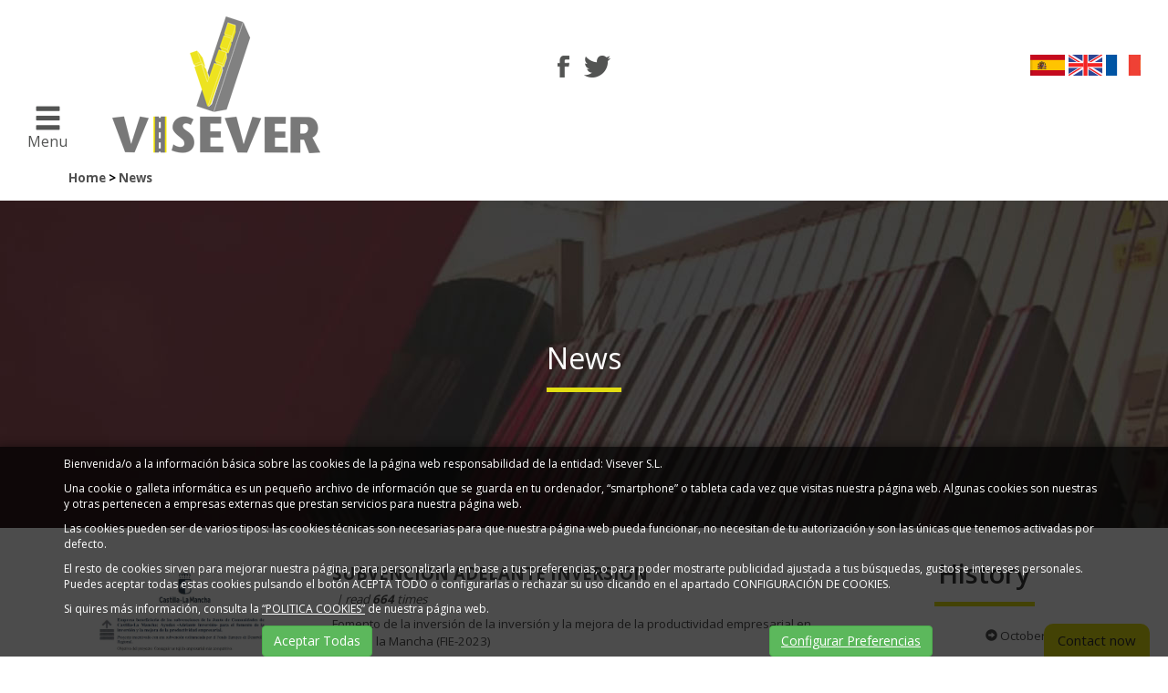

--- FILE ---
content_type: text/html; charset=UTF-8
request_url: https://www.visever.es/en/1/News.html
body_size: 6209
content:
<!DOCTYPE html PUBLIC "-//W3C//DTD XHTML 1.0 Transitional//EN" "http://www.w3.org/TR/xhtml1/DTD/xhtml1-transitional.dtd">
<html xmlns="http://www.w3.org/1999/xhtml" lang="es">
    <head>
        <title>News | visever.es</title>
        <meta name="keywords" content=""/>
        <meta name="description" content=""/>
        <meta http-equiv="Content-Type" content="text/html; charset=utf-8" /><!-- CSS Mínimo de Bootstrap -->
        <meta name="viewport" content="width=device-width, initial-scale=1, maximum-scale=1, user-scalable=no" />
        <meta property="og:url" content="https://www.visever.es" />
<meta property="og:type" content="article" />
<meta property="og:title" content="Visever" />
<meta property="og:description" content="" />
<meta property="og:image" content="https://www.visever.es/images_web/LogoIm3dia.png" />
        <link rel="stylesheet" href="/scripts/menu/css/jquery.mmenu.all.css"/>
        <link rel="stylesheet" href="https://cdnjs.cloudflare.com/ajax/libs/jQuery.mmenu/5.7.8/extensions/pagedim/jquery.mmenu.pagedim.css"/>
        <link href="https://fonts.googleapis.com/css?family=Open+Sans:400,600,700" rel="stylesheet" />
        <link rel="stylesheet" href="https://maxcdn.bootstrapcdn.com/bootstrap/3.3.7/css/bootstrap.min.css" integrity="sha384-BVYiiSIFeK1dGmJRAkycuHAHRg32OmUcww7on3RYdg4Va+PmSTsz/K68vbdEjh4u" crossorigin="anonymous"/>
        <link rel="stylesheet" href="/scripts/sslider/superslides.css"/>
        <link rel="stylesheet" href="/scripts/slider/css/jquery.bxslider.css"/>
        <link href="/css/web.css" rel="stylesheet" type="text/css" />
        <link href="/css/wordcloud.css" rel="stylesheet" type="text/css" />
        <!--[if lte IE 6]>
        <script src="/scripts/ie6/warning.js"></script><script>window.onload=function(){e("scripts/ie6/")}</script>
        <![endif]-->
        <script type="text/javascript" src="/scripts/funciones.js"></script>
        <link href="/scripts/jquery-ui/css/south-street/jquery-ui-1.10.2.custom.min.css" rel="stylesheet" type="text/css" />
        <script src="https://code.jquery.com/jquery-3.1.1.min.js" integrity="sha256-hVVnYaiADRTO2PzUGmuLJr8BLUSjGIZsDYGmIJLv2b8=" crossorigin="anonymous"></script>
        <script src="https://cdnjs.cloudflare.com/ajax/libs/is-in-viewport/2.4.2/isInViewport.js"></script>
        <script src="https://maxcdn.bootstrapcdn.com/bootstrap/3.3.7/js/bootstrap.min.js" integrity="sha384-Tc5IQib027qvyjSMfHjOMaLkfuWVxZxUPnCJA7l2mCWNIpG9mGCD8wGNIcPD7Txa" crossorigin="anonymous"></script>
        <script type="text/javascript" src="/scripts/sslider/jquery.superslides.min.js"></script>
        <script type="text/javascript" src="/scripts/menu/js/jquery.mmenu.min.all.js"></script>
        <script type="text/javascript" src="/scripts/jquery-ui/js/jquery-ui-1.10.2.custom.min.js"></script>
        <link type="text/css" rel="stylesheet" href="/scripts/lightbox/ekko-lightbox.min.css" />
        <script type="text/javascript" src="/scripts/lightbox/ekko-lightbox.min.js" ></script>
        <script type="text/javascript" src="/scripts/ajax.js"></script>
        <script type="text/javascript" src="/scripts/slider/js/jquery.bxslider.js"></script>
        <script type="text/javascript" src="/scripts/funciones.jquery.js"></script>
        <link rel='canonical' href='https://www.visever.es/es/1/News.html' />
        
    </head>
    <body>
        <div>
            <div id="main-header headercentro">
    <div class="fondo-cabecera">
        <div class="row nopadding">
            <div class="col-md-4">
                <a href="#menu" class="botmenu" style="color:#535453">
                    <span class="glyphicon glyphicon-menu-hamburger"></span><br/>Menu
                </a>
                <a href="https://www.visever.es/index.php?idioma=en" title="Visever S.L.">
                    <img class="logo" src="/images_web/logo.png" alt="News | visever.es" border="0" />
                </a>
            </div>
            <div class="col-md-4 text-center hidden-xs hidden-sm" style="margin-top:60px;">
                <a href="https://www.facebook.com/viseverspain/?fref=ts" target="_blank"> <img src="/images_web/facebook2.png" alt="Facebook" /></a>&nbsp;&nbsp;&nbsp;
                <a href="https://twitter.com/Visever" target="_blank"> <img src="/images_web/twitter2.png" alt="Twitter" /></a>
            </div>
            <div class="col-md-4 text-right" style="margin-top:60px;">
                <div style="margin-right: 30px;">

            <script language="javascript">
            <!--
            function cambiaIdioma(idioma){
                document.idiomas.idioma.value = idioma;
                document.idiomas.submit();
            }
            -->
        </script>
        <form name="idiomas" method="get" action="/index.php" target="_self">
            <input type="hidden" name="menu" value="1" >
            <input type="hidden" name="id" value="0" >
                                <input type="hidden" name="en/1/News" value="" />
                                <input type="hidden" name="idioma" value="">
        </form>
        <input type="image" src="https://www.visever.es/files/idiomas/espanol/images/web_icon.png" alt="Espa&ntilde;ol" onClick="cambiaIdioma('es');">
            <input type="image" src="https://www.visever.es/files/idiomas/ingles/images/web_icon.png" alt="Ingl&eacute;s" onClick="cambiaIdioma('en');">
            <input type="image" src="https://www.visever.es/files/idiomas/frances/images/web_icon.png" alt="Franc&eacute;s" onClick="cambiaIdioma('fr');">
                
</div>


            </div>
        </div>
    </div>
</div>

<div class="container">
    <div class="celdasituacion"><a href="https://www.visever.es/index.php?idioma=en&" class="imple-enlasituacion" title="Home">Home</a> &gt; <a href="https://www.visever.es/en/1/News.html" class="imple-enlasituacion" title="News">News</a>
</div>
    
</div>

<form name="listadonoticias" method="get" action="https://www.visever.es/index.php" target="_self">
    <input type="hidden" name="idioma" value="en" />
    <input type="hidden" name="menu" value="1" />
    <input type="hidden" name="id" value="0" />
    <input type="hidden" name="pagina" value="1" />
    <input type="hidden" name="opcion" value="0" />
    <input type="hidden" name="ordentipo" value="" />
    <input type="hidden" name="ordencampo" value="" />
    
    <input type="hidden" name="opinionesopcion" value=""/>
    <input type="hidden" name="extendidoopcion" value=""/>
    <input type="hidden" name="opinionespagina" value=""/>

</form>
<script type="text/javascript">
function noticiasCambiaPagina(pagina){
    document.listadobusqueda.action="index.php";
    document.listadobusqueda.pagina.value = pagina;
    document.listadobusqueda.submit();
}
function noticiasAbrirNoticia(id){
    document.listadobusqueda.action="index.php";
    document.listadobusqueda.id.value = id;
    document.listadobusqueda.submit();
}

function irOpcion(op){
	document.listadonoticias.opcion.value = op;
	document.listadonoticias.submit();
}

</script>
<div class="htmlTitular"><span>News</span></div>
<div class="container">

    <div class="row">
        <div class="col-md-9 col-xs-12">

            <div class="row">
                <div class="col-xs-12">
    <div class="cuadrodestacado" style="height:auto;border-bottom: 1px dotted #CCCCCC;padding-bottom:20px;">
        <div class="row">
            <div class="col-xs-4">        <a href="https://www.visever.es/en/1/16/SUBVENCION-ADELANTE-INVERSION.html" title="">
            <img src="/files/noticias/16/imagenes/subvencion.JPG" title="" alt="" border="0" style="max-height: 250px; max-width: 100%;" />
        </a></div>
            <div class="col-xs-8">
                        <h2 style="overflow:hidden;margin-top:5px;">
            <a href="https://www.visever.es/en/1/16/SUBVENCION-ADELANTE-INVERSION.html" class="enlacetitular" title="SUBVENCION ADELANTE INVERSION">SUBVENCION ADELANTE INVERSION</a>
        </h2>
        <h3 class="htmlFuente"> |  read  <b>664</b>  times</h3>
        <div></div>
                Fomento de la inversión de la inversión y la mejora de la productividad empresarial en Castilla la Mancha (FIE-2023)<br />
</div>
        </div>
    
    </div>
</div>

<div class="col-xs-12">
    <div class="cuadrodestacado" style="height:auto;border-bottom: 1px dotted #CCCCCC;padding-bottom:20px;">
        <div class="row">
            <div class="col-xs-4">        <a href="https://www.visever.es/en/1/15/SUBVENCION-BALIZA-DE-FAUNA.html" title="">
            <img src="/files/noticias/15/imagenes/cartel-publicidad-feder_innova-adelante_nuevo_page-0001.jpg" title="" alt="" border="0" style="max-height: 250px; max-width: 100%;" />
        </a></div>
            <div class="col-xs-8">
                        <h2 style="overflow:hidden;margin-top:5px;">
            <a href="https://www.visever.es/en/1/15/SUBVENCION-BALIZA-DE-FAUNA.html" class="enlacetitular" title="SUBVENCION BALIZA DE FAUNA">SUBVENCION BALIZA DE FAUNA</a>
        </h2>
        <h3 class="htmlFuente"> |  read  <b>7896</b>  times</h3>
        <div></div>
                Sistema de balizas para disuadir del cruce por la carretera de la fauna local, mediante ultrasonidos y destellos flash, rojo y blancos, durante el tránsito de vehículos evitando accidentes.<br />
<br />
 <br />
</div>
        </div>
    
    </div>
</div>

<div class="col-xs-12">
    <div class="cuadrodestacado" style="height:auto;border-bottom: 1px dotted #CCCCCC;padding-bottom:20px;">
        <div class="row">
            <div class="col-xs-4">        <a href="https://www.visever.es/en/1/11/Implantacion-de-herramienta-informatica-EKON-en-VISEVER.html" title="">
            <img src="/files/noticias/11/imagenes/CARTEL-INNOVA.jpg" title="" alt="" border="0" style="max-height: 250px; max-width: 100%;" />
        </a></div>
            <div class="col-xs-8">
                        <h2 style="overflow:hidden;margin-top:5px;">
            <a href="https://www.visever.es/en/1/11/Implantacion-de-herramienta-informatica-EKON-en-VISEVER.html" class="enlacetitular" title="Implantaci&oacute;n de herramienta inform&aacute;tica EKON en VISEVER">Implantaci&oacute;n de herramienta inform&aacute;tica EKON en VISEVER</a>
        </h2>
        <h3 class="htmlFuente"> |  read  <b>12190</b>  times</h3>
        <div></div>
                Visever Fabricación SL, con el ánimo de seguir creciendo y mejorando, ha implantado una nueva herramienta informática, EKON, para mejorar sus procesos internos.<br />
<br />
Dicha herramienta ha sido adquirida gracias a la cofinanciación tanto de la Junta de Comunidades de Castilla-La Mancha, como de la Unión Europea a través del Feder.<br />
</div>
        </div>
    
    </div>
</div>


            </div>
        </div>
        <div class="col-md-3 col-xs-12 text-right barraderecha">
            <div class="tituloportada">History</div>
            <div style="padding-bottom:10px;margin-top:5px;">
    <a href="/index.php?idioma=en&menu=1&id=0&opcion=2&buscartexto=&buscarfecha1=01-10-2025&buscarfecha2=31-10-2025&buscaridseccion=&buscaridsubseccion=" class="htmlEnlace" style="font-size: 10pt;" title="October"><span class="glyphicon glyphicon-circle-arrow-right"></span> October 2025</a>&nbsp;&nbsp;<strong>(1)</strong>
</div><div style="padding-bottom:10px;margin-top:5px;">
    <a href="/index.php?idioma=en&menu=1&id=0&opcion=2&buscartexto=&buscarfecha1=01-12-2021&buscarfecha2=31-12-2021&buscaridseccion=&buscaridsubseccion=" class="htmlEnlace" style="font-size: 10pt;" title="December"><span class="glyphicon glyphicon-circle-arrow-right"></span> December 2021</a>&nbsp;&nbsp;<strong>(1)</strong>
</div><div style="padding-bottom:10px;margin-top:5px;">
    <a href="/index.php?idioma=en&menu=1&id=0&opcion=2&buscartexto=&buscarfecha1=01-01-2019&buscarfecha2=31-01-2019&buscaridseccion=&buscaridsubseccion=" class="htmlEnlace" style="font-size: 10pt;" title="January"><span class="glyphicon glyphicon-circle-arrow-right"></span> January 2019</a>&nbsp;&nbsp;<strong>(1)</strong>
</div>
            
            <script>
window.onload = function()
{
  // WRITTEN BY DEL
  // lotsofcode.com

  // Get the elements of the main "cloud" form
  e = document.forms['cloud'].elements;
  // Get the length of all the elements
  l = e.length;
  for (var i = 0; i < l; i++) {
	// If the element is a textarea
	if (e[i].type == 'textarea') {
	  // select the element as we click on it
	  e[i].onclick = e[i].select;
	}
  }
}
</script>
<div id="example">
<form name="cloud">		
<div class="tituloportada">Etiquetas</div>
		</form>
</div>

        </div>
    </div>
    <div>
        
    </div>


</div>



<script type="text/javascript">
    $(function(){
       var imagen = "";

       if(imagen != ""){
            $(".htmlTitular").css("background-image","url('"+imagen+"')");
       }
       else{
           $(".htmlTitular").css("background-image","url('/images_web/bg_cabecera.jpg')");
       }
    });
</script>

            <div class="marcomapa">
    <div class="info">
        <strong>Visever S.L.</strong>
        <p>Headquarters, Administration and Factories</p>
        <div style="margin-top: 15px;">
            <div class="row nopadding">
                <div class="col-xs-1" style="padding:0px;">
                    <span><img src="/images_web/ico_marker.png" /></span>
                </div>
                <div class="col-xs-11" style="padding:0px;">
                    C/ Arquímedes 2, Polígono Industrial<br/> 02600 - Villarrobledo (Albacete) - España
                </div>
            </div>
        </div>
        <div style="margin-top: 15px;">
            <div class="row nopadding">
                <div class="col-xs-1" style="padding:0px;">
                    <span><img src="/images_web/ico_phone.png" /></span>
                </div>
                <div class="col-xs-11" style="padding:0px;">
                    +34 967 14 51 62
                </div>
            </div>
        </div>
        <div style="margin-top: 15px;">
            <div class="row nopadding">
                <div class="col-xs-1" style="padding:0px;">
                    <span><img src="/images_web/ico_fax.png" /></span>
                </div>
                <div class="col-xs-11" style="padding:0px;">
                    
                </div>
            </div>
        </div>
        <div style="margin-top: 15px;">
            <div class="row nopadding">
                <div class="col-xs-1" style="padding:0px;">
                    <span><img src="/images_web/ico_mail.png" /></span>
                </div>
                <div class="col-xs-11" style="padding:0px;">
                    visever@visever.com
                </div>
            </div>
        </div>
    </div>
    <div class="mapa">
        <iframe src="https://www.google.com/maps/embed?pb=!1m18!1m12!1m3!1d3088.387602881937!2d-2.589286384251698!3d39.27945947951354!2m3!1f0!2f0!3f0!3m2!1i1024!2i768!4f13.1!3m3!1m2!1s0xd68879b5491acd9%3A0x1215890782349c73!2sVisever!5e0!3m2!1ses!2ses!4v1486030087532" width="100%" height="100%" frameborder="0" style="pointer-events: none;border:0" allowfullscreen></iframe>
    </div>
</div>
<div class="fondopie">
    <div class="row nopadding">
        <div class="col-md-4">
            <div style="padding-left:15px;">
                Visever is part of: <img src="/images_web/acex.jpg" alt="ACEX"/> &nbsp;&nbsp; <img src="/images_web/afasemestra.jpg" alt="AFASEMETRA" />
            </div>
        </div>
        <div class="col-md-4 text-center">
            <img src="/images_web/certificados.jpg" alt="Certified" />
        </div>
        <div class="col-md-4 text-center" style="line-height: 15px;">
            <img src="/images_web/jccm.png" align="Fondo Europeo de Desarrollo regional" style="max-width: 100%" />
            <div style=" text-align: justify;font-size: 8pt;margin:5px 0;"><img src="/images_web/icono_fondos.jpg" width="20px;" style=" float: left;" />Empresa beneficiaria de las subvenciones de la Junta de Comunidades de Castilla-La Mancha: Ayudas -Adelante Inversión- para el fomento de la inversión y la mejora de la productividad empresarial.<br/>
Proyecto incentivado con una subvención cofinanciada en un 80% por el Fondo Europeo de Desarrollo Regional.<br/>
Objetivo del proyecto: Conseguir un tejido empresarial más competitivo.</div>
            <img src="/images_web/fondos_pie.png" align="Fondo Europeo de Desarrollo regional" style="max-width: 100%" />
        </div>
    </div>

    <div style="padding:15px;font-weight: bold;">
        &copy; Visever S.L. 2026.
    </div>

    <div class="text-center">
        <a href="http://www.imediacomunicacion.com/" target="_blank" class="imple-enlace-pie" >Design and Development web Im3diA comunicación</a>
    </div>
</div>

            <div class="cookies">
    <div class="container">
        <p>Bienvenida/o a la información básica sobre las cookies de la página web responsabilidad de la entidad: Visever S.L.</p>

<p>Una cookie o galleta informática es un pequeño archivo de información que se guarda en tu ordenador, “smartphone” o tableta cada vez que visitas nuestra página web. Algunas cookies son nuestras y otras pertenecen a empresas externas que prestan servicios para nuestra página web.</p>

<p>Las cookies pueden ser de varios tipos: las cookies técnicas son necesarias para que nuestra página web pueda funcionar, no necesitan de tu autorización y son las únicas que tenemos activadas por defecto.</p>

<p>El resto de cookies sirven para mejorar nuestra página, para personalizarla en base a tus preferencias, o para poder mostrarte publicidad ajustada a tus búsquedas, gustos e intereses personales. Puedes aceptar todas estas cookies pulsando el botón ACEPTA TODO o configurarlas o rechazar su uso clicando en el apartado CONFIGURACIÓN DE COOKIES.</p>

<p>Si quires más información, consulta la <a href="/es/18/Politica-Cookies.html">“POLITICA COOKIES”</a> de nuestra página web.</p>

        <div class="row">
            <div class="col-xs-6 text-center">
                <button onclick="okCookies(1)" class="btn btn-success">Aceptar Todas</button>
            </div>
            <div class="col-xs-6 text-center">
                <a href="https://www.visever.es/en/-20/Configurar-Preferencias.html" class="btn btn-success">Configurar Preferencias</a>
            </div>
        </div>
    </div>
    <script>
        function okCookies(value){

            $.post('/setcookies.php',{
                'cookie':value,
                'idioma': 'en',
                'cookie_analiticas': 1,
                'cookie_personalizacion': 1,
                'cookie_publicidad': 1,
                'cookie_valoracion': 1,
            }).done(function(){
                $(".cookies").fadeOut();
            });
        }
    </script>
</div>

            
<a href="#!" data-toggle="modal" data-target="#tallasModal" class="botpregunta"><i class="fas fa-question-circle"></i> Contact now</a>
<div id="tallasModal" class="modal fade" role="dialog">
    <div class="modal-dialog">

        <!-- Modal content-->
        <div class="modal-content">
            <div class="modal-header">
                <button type="button" class="close" data-dismiss="modal">&times;</button>
            </div>
            <div class="modal-body">
                <div class="text-center" style="font-size: 18px;">
                    <img src="/images_web/logo.png" alt="Visever" style="max-width: 200px;" />
                <div style="margin-top:30px;">
                    <i style="font-size: 25px; color: #e2de12;" class="glyphicon glyphicon-earphone"></i> <a href="tel:+34 967 14 51 62">+34 967 14 51 62</a>          
                </div>
                <div>
                    <i style="font-size: 25px; color: #e2de12;" class="glyphicon glyphicon-envelope"></i> <a href="mailto:visever@visever.com">visever@visever.com</a>
                </div>
                </div>
                
            </div>
        </div>

    </div>
</div>

        </div>
        <nav id="menu">
    <ul>
        <li><a href="/">Home</a></li>
        <li><a href="https://www.visever.es/en/13/Corporate-Information.html" title="Corporate Information">Corporate Information</a>
    <ul><li><a href="https://www.visever.es/en/13/0/0/28/Departments.html" title="Departments">Departments</a>
    
</li><li><a href="https://www.visever.es/en/13/0/0/29/Organization-chart.html" title="Organization chart">Organization chart</a>
    
</li><li><a href="https://www.visever.es/en/13/0/0/34/Fairs-and-Conventions.html" title="Fairs and Conventions">Fairs and Conventions</a>
    
</li><li><a href="https://www.visever.es/en/13/0/0/37/Politica-de-Empresa.html" title="Política de Empresa">Política de Empresa</a>
    
</li><li><a href="http://www.visever.es/en/14/Contact.html" title="Contact us">Contact us</a>
    
</li></ul>
</li><li><a href="https://www.visever.es/en/25/Range-of-Road-Marking-Paints.html" title="Range of Road Marking Paints">Range of Road Marking Paints</a>
    
</li><li><a href="https://www.visever.es/en/24/Traffic-Signs-Factory.html" title="Traffic Signs Factory">Traffic Signs Factory</a>
    
</li><li><a href="https://www.visever.es/en/26/Road-Works-Conservation-and-Maintenance.html" title="Road Works, Conservation and Maintenance">Road Works, Conservation and Maintenance</a>
    
</li><li><a href="https://www.visever.es/en/39/Fauna-deterrent-beacon.html" title="Fauna deterrent beacon">Fauna deterrent beacon</a>
    
</li><li><a href="https://www.visever.es/en/36/Main-Contracts.html" title="Main Contracts">Main Contracts</a>
    
</li><li><a href="https://www.visever.es/en/33/Quality.html" title="Quality">Quality</a>
    
</li><li><a href="https://www.visever.es/en/23/Work-with-us.html" title="Work with us">Work with us</a>
    
</li><li><a href="https://www.visever.es/en/1/News.html" title="News">News</a>
    
</li><li><a href="https://www.visever.es/en/14/Contact.html" title="Contact">Contact</a>
    
</li><li><a href="https://www.visever.es/en/16/Aviso-Legal.html" title="Aviso Legal">Aviso Legal</a>
    
</li><li><a href="https://www.visever.es/en/17/Politica-Privacidad.html" title="Política Privacidad">Política Privacidad</a>
    
</li><li><a href="https://www.visever.es/en/18/Politica-Cookies.html" title="Política Cookies">Política Cookies</a>
    
</li><li><a href="https://www.visever.es/en/38/Catalogo-2020.html" title="Catálogo 2020">Catálogo 2020</a>
    
</li>
        
    </ul>
</nav>
    </body>

</html>




--- FILE ---
content_type: text/css
request_url: https://www.visever.es/css/web.css
body_size: 4662
content:
html{
    height:100%;
}

a{
    color:#505050;
}

a:hover{
    color:#505050;
    text-decoration:underline;
}

h1, h2, h3, h4{
    color: #505050}

body {
    font-family: 'Open Sans', sans-serif;
    color: #505050;
    background-color: #FFFFFF;
    margin: 0px;
    padding: 0px;
    font-size: 16px;
}

#main-header {
    top: 0;
    width: 100%;
    background-color: transparent;
    z-index:98;
    background-image: url(/images_web/bg_cabecera.png);
    background-repeat: repeat-x;
    background-position: top;
    height: 264px;
    padding-top:15px;
    position: absolute;
}


.logo {
    margin-top: 10px;
    margin-left:20px;
    vertical-align: -10px;
}

.fondomenu {
    background-image: none;
    background-repeat:repeat-x;
    background-color:transparent;
}

#main-menu {
    font-family:  'Open Sans', sans-serif;
    font-size: 16pt;
    font-weight: bold;
    margin: 0px;
    padding: 0px;
}
#main-menu a {
    color:#FFFFFF;
    background-image: none;
    background-repeat: no-repeat;
    background-position:left center;
}
#main-menu a:hover {
    color:#ff9900;
    background-image: none;
    background-repeat: no-repeat;
    background-position:left center;
}
#main-menu.nav-pills>li.active>a,
#main-menu.nav-pills>li.active>a:hover,
#main-menu.nav-pills>li.active>a:focus,
#main-menu.nav-pills>li>a:hover {
    background-color:transparent;
    background-image: none;
    background-repeat: no-repeat;
    background-position:left center;
}
#main-menu.nav-pills>li.active>a,
#main-menu.nav-pills>li.active>a:hover,
#main-menu.nav-pills>li.active>a:focus {
    color:#ff9900;
}

.nav>li>a{
    padding-top:3px;
    padding-bottom:3px;
}

.desplegable {
    background-color: transparent;
    border: 1px solid #999;
}
.desplegable li {
    background-color: transparent;

}
.desplegable li:hover {
    background-color: transparent;
}

#main-menu.nav .open>a,
#main-menu.nav .open>a:hover,
#main-menu.nav .open>a:focus {
    background-color:transparent;
}

#main-menu li ul.dropdown-menu li a{
    background-color:transparent;
    background-image:none;
    color: #000000;
}

#main-menu li ul.dropdown-menu li a:hover{
    color: #000000;
    text-decoration:underline;
}

.dropdown:hover .dropdown-menu {
    display:block;
}
.dropdown-menu {
    margin-top:0px;
    background-color:transparent;
}
.dropdown-menu:hover {
    display:block;
}

.titularhome {
    font-family: 'Open Sans', sans-serif;
    font-size: 32px;
    font-weight: bold;
    margin-bottom: 5pt;
    color:#505050;

}

.cuadrodestacado{
    border: 0px solid #666600;
    background-color: transparent;
    font-size: 10pt;
    font-weight:normal;
    padding: 5px;
    margin-bottom:10px;
}

.enlacetitular{
    font-family: 'Open Sans', sans-serif;
    color:#505050;
    font-size: 14pt;
    text-decoration:none;
    font-weight:bold;
}

.enlacetitular:hover{
    text-decoration:underline;
    color:#505050;
}

.enlacetitular-pequeÃ±o{
    font-family: 'Open Sans', sans-serif;
    color:#505050;
    font-size: 12pt;
    text-decoration:none;
    font-weight:bold;
}

.enlacetitular-pequeÃ±o:hover{
    text-decoration:underline;
    color:#505050;
}

.fondopie{
    background-color: #f7f9f9;
    width:100%;
    padding-top:15px;
    padding-bottom: 15px;
    font-size:10pt;
    color:#000000;
    clear: both;
    line-height: 91px;
}

.enlace-pie{
    font-family: 'Open Sans', sans-serif;
    font-size: 10pt;
    color: #808080;
    text-decoration: none;
}

.enlace-pie:hover{
    color: #808080;
    text-decoration: uncerline;
}

.celdasituacion{
    font-family: 'Open Sans', sans-serif;
    font-size: 10pt;
    font-weight: bold;
    color: #000000;
    padding: 5px;
    background-color: transparent;
    margin: 10px 0px;
}

.htmlFuente,.htmlfuente {
    font-family: 'Open Sans', sans-serif;
    font-size: 10pt;
    font-weight: normal;
    padding-top: 1px;
    padding-right: 3px;
    padding-bottom: 1px;
    padding-left: 4px;
    font-style:italic;
    margin-top: 5px;
    background-color: transparent;

}

.titulo-seccion{
    font-family: 'Open Sans', sans-serif;
    background-color: transparent;
    font-size: 10pt;
    font-weight: bold;
    color: #808080;
    text-decoration: none;
    padding: 4pt;
}

.htmlCabecera,.htmlcabecera {
    font-family: 'Open Sans', sans-serif;
    font-size: 10pt;
    font-weight: bold;
    color: #808080;
    background-color: transparent;
}

.celdagaleria{
    height: 175px;
    overflow:hidden;
    margin-bottom:30px;
}

.zoom{
    width:100%;
    height:100%;
    position:absolute;
    cursor:pointer;
}

.cuadrofamilia{
    padding: 15px;
    border: 1px solid #CACACA;
    text-align:center;
    margin-bottom:10px;
}

.altominimo{
    min-height: 250px;
}

.imple-enlace-pie2 {
    text-align: center;
    vertical-align: top;
    padding: 2pt;
    font-family: 'Open Sans', sans-serif;
    font-size: 10pt;
    font-weight: normal;
    color: #808080;
    text-decoration: none;
    margin-left: 5pt;
}
.imple-enlace-pie2:hover {
    color: #808080;
    text-decoration: underline;
}

.htmlTitular {
    font-family: 'Open Sans', sans-serif;
    font-size: 32px;
    color: #FFFFFF;
    height: 359px;
    text-align: center;
    padding-top: 150px;
    background-position: center top;
    background-size: cover;
    margin-bottom:30px;
    margin-top:0px;

}

.htmlTitular span{
    background: url(/images_web/bg_titulo.png) bottom center no-repeat;
    display: inline-block;
    padding-bottom: 15px;
}

#divBuscador{
    position:absolute;
    left:0px;
    z-index:1000;
    height: 300px;
    overflow: auto;
    margin-top:30px;
    background-color:#FFFFFF;
    border:1px solid #CCCCCC;
    padding:10px;
}

.divbuscar{
    list-style:none;
    margin:0px;
    padding:0px
}

.divbuscar li{
    display:block;
    clear:both;
}

#mobile-main-menu{
    background-color:#000000;
    width:100%;
    padding:5px;
    color:#FFFFFF;
    font-family: 'Open Sans', sans-serif;
    font-size: 16pt;
    background-color:transparent;
    cursor:pointer;
}

.rating {
    float:left;
    border:none;
}

/* :not(:checked) is a filter, so that browsers that donÃ¢t support :checked donÃ¢t
   follow these rules. Every browser that supports :checked also supports :not(), so
   it doesnÃ¢t make the test unnecessarily selective */
.rating:not(:checked) > input {
    position:absolute;
    top:-9999px;
    clip:rect(0,0,0,0);
}

.rating:not(:checked) > label {
    float:right;
    width:1em;
    padding:0 .1em;
    overflow:hidden;
    white-space:nowrap;
    cursor:pointer;
    font-size:200%;
    line-height:1.2;
    color:#ddd;
    text-shadow:1px 1px #bbb, 2px 2px #666, .1em .1em .2em rgba(0,0,0,.5);
}

.rating:not(:checked) > label:before {
    content: 'Ã¢ ';
}

.rating > input:checked ~ label {
    color: #f70;
    text-shadow:1px 1px #c60, 2px 2px #940, .1em .1em .2em rgba(0,0,0,.5);
}

.rating:not(:checked) > label:hover,
.rating:not(:checked) > label:hover ~ label {
    color: gold;
    text-shadow:1px 1px goldenrod, 2px 2px #B57340, .1em .1em .2em rgba(0,0,0,.5);
}

.rating > input:checked + label:hover,
.rating > input:checked + label:hover ~ label,
.rating > input:checked ~ label:hover,
.rating > input:checked ~ label:hover ~ label,
.rating > label:hover ~ input:checked ~ label {
    color: #ea0;
    text-shadow:1px 1px goldenrod, 2px 2px #B57340, .1em .1em .2em rgba(0,0,0,.5);
}

.rating > label:active {
    position:relative;
    top:2px;
    left:2px;
}

.rating2 {
    float:left;
    border:none;
}

/* :not(:checked) is a filter, so that browsers that donÃ¢t support :checked donÃ¢t
   follow these rules. Every browser that supports :checked also supports :not(), so
   it doesnÃ¢t make the test unnecessarily selective */
.rating2:not(:checked) > input {
    position:absolute;
    top:-9999px;
    clip:rect(0,0,0,0);
}

.rating2:not(:checked) > label {
    float:right;
    width:1em;
    padding:0 .1em;
    overflow:hidden;
    white-space:nowrap;
    cursor:pointer;
    font-size:200%;
    line-height:1.2;
    color:#ddd;
    text-shadow:1px 1px #bbb, 2px 2px #666, .1em .1em .2em rgba(0,0,0,.5);
}

.rating2:not(:checked) > label:before {
    content: 'Ã¢ ';
}

.rating2 > input:checked ~ label {
    color: #f70;
    text-shadow:1px 1px #c60, 2px 2px #940, .1em .1em .2em rgba(0,0,0,.5);
}


.rating2 > label:active {
    position:relative;
    top:2px;
    left:2px;
}

.registrolanding{
    width:20%;float:right;
    padding:2.5%;
    background-color:transparent;
}

.registrolanding label{
    font-size:12pt;
    font-weight:bold;
    display:block;
    padding: 10px 0px 0px 0px;
}


.talla{
    padding:10px;
    text-align:center;
    color:#FFFFFF;
    background-color:
    font-family: 'Open Sans', sans-serif;
    background-color: transparent;
    font-size: 10pt;
    float:left;
    font-weight: normal;
    padding-top:5px;
    margin-right:10px;
    margin-bottom: 10px;
    cursor:pointer;
    border: 0px solid #666600;
}

.boton{
    background-color: #e2de12;
    color:#303030;
    padding: 10px 20px;
    border:none;
    display: inline-block;
}

.boton:hover{
    color: #e2de12;
    background-color: #303030;
    text-decoration: none;
}

.switch {
    position: relative;
    display: inline-block;
    width: 52px;
    height: 26px;
}

.switch input {
    opacity: 0;
    width: 0;
    height: 0;
}

.slidertoggle {
    position: absolute;
    cursor: pointer;
    top: 0;
    left: 0;
    right: 0;
    bottom: 0;
    background-color: #ccc;
    -webkit-transition: .4s;
    transition: .4s;
}

.slidertoggle:before {
    position: absolute;
    content: "";
    height: 18px;
    width: 18px;
    left: 4px;
    bottom: 4px;
    background-color: white;
    -webkit-transition: .4s;
    transition: .4s;
}

input:checked + .slidertoggle {
    background-color: #e2de12 ;
}

input:focus + .slidertoggle {
    box-shadow: 0 0 1px #e2de12 ;
}

input:checked + .slidertoggle:before {
    -webkit-transform: translateX(26px);
    -ms-transform: translateX(26px);
    transform: translateX(26px);
}

/* Rounded sliders */

.slidertoggle.round {
    border-radius: 34px;
}

.slidertoggle.round:before {
    border-radius: 50%;
}



.elegida{
    border: 3px solid #000000;
}

.numero-encuesta{
    padding:5px;
    color:#FFFFFF;
    border: 1px solid #000000;
    border-radius: 2px;
    -moz-border-radius: 2px;
    -webkit-border-radius: 2px;
    background-color:#a2a2a2;
    margin:5px;
    margin-top:10px;
    text-align: center;
    display:inline-block;
}


.botmenu{
    display:inline-block;
    margin-top:30px;
    margin-left:30px;
    color:#fff;
    text-align: center;
    text-decoration: none !important;
}

.botmenu span{
    vertical-align: -8px;
    font-size: 23pt;
}

.botmenu:hover,.botmenu:focus{
    color:#fff;
}

.botmenu:hover,.botmenu:focus{
    color:#fff;
}

#menu:not(.mm-menu) {
    display: none;
}

.cookies{
    background-color: rgba(0,0,0,0.7);
    padding-top:10px;
    color:#FFFFFF;
    -webkit-box-shadow: 0 2px 10px 2px rgba(0,0,0,0.4);
    box-shadow: 0 2px 10px 2px rgba(0,0,0,0.4);
    position: fixed;
    width: 100%;
    z-index: 10000;
    bottom:0px;
    font-size: 12px;
}

.cookies a{
    color:#FFFFFF;
    text-decoration: underline;
}

.mapaweb{
    list-style: none;
    margin:0px;
    padding:0px;
}


.mapaweb li{
    border-bottom: 1px dotted #CCCCCC;
    padding:3px;
}

.mapaweb ul{
    margin:0px;
    padding:0px;
    padding-left:10px;
    list-style: none;
}

.mapaweb ul li{
    border-bottom: none;
}

.mapaweb ul li:before{
    content: '-';
}

.nopadding{
    margin-left: 0px;
    margin-right: 0px;
}

.nopadding div[class^="col-md"]{
    padding-left:0px;
    padding-right: 0px;
}


.slide-texto{
    position: relative;
    left: -50%;
    text-align: center;
    padding: 30px 100px;
    margin:auto;
    background-color: rgba(255,255,255,0.7);
    color: #393939;
    text-transform: uppercase;
}


.slide-texto h2{
    font-weight: 600;
    font-size: 20pt;
    margin-top:0px;

}

.slides-pagination a{
    border-radius: 0px;
    width: 22px;
    height: 8px;
    border:none;
    background-image: none;
    background-color: #606262;
}

.slides-pagination a.current{
    background: #e2de12;
}

.slides-pagination{
    bottom: 10px;
}

.empresa{
    padding: 30px 10px;
    text-align: center;
    font-size: 14pt;
}

.empresa h1, .tituloportada{
    font-weight: 600;
    font-size: 22pt;
    color: #393939;
    margin-bottom: 20px;
    text-align: center;
    padding-bottom: 15px;
    background: url(/images_web/bg_titulo.png) bottom center no-repeat;
}

.empresa a{
    display: inline-block;
    margin-top:15px;
    border: 2px solid #d1d1d1;
    padding: 15px 30px;
    position: relative;
    color: #393939;
    width: 187px;
}

.empresa a span{
    position: absolute;
    background: url(/images_web/bg_boton.png) no-repeat center top;
    display: inline-block;
    top:-2px;
    margin:auto;
    margin-left: 10px;
    height: 2px;
    width: 60px;
    box-sizing: border-box;
}

.menusportada{
    background-color: #f6f6f6;
    padding-top: 30px;
    padding-bottom: 30px;
    text-align: center;
    height: 30%;
    float:left;
}

.menusportada h2{
    font-weight: 600;
    font-size: 22pt;
    margin-top: 0px;
}

.menusportada div.nopadding div[class^="col-md"]{
    padding-left:15px;
    padding-right: 15px;
}

.menusportada div.nopadding{
    display: flex;
    align-items: stretch;
    max-height: 35%;
    float:left;
}

.cuadroportada{
    display: list-item;
    overflow: hidden;
    width: 33%;
    text-align: center;
    padding:2%;
    max-height: 35%;
}


.imagenmenu{
    padding:15px;
    background: url(/images_web/img_tl.png) no-repeat top left,
    url(/images_web/img_tr.png) no-repeat top right,
    url(/images_web/img_br.png) no-repeat bottom right,
    url(/images_web/img_bl.png) no-repeat bottom left;
    height: 57%;
    overflow: hidden;
}

.imagenmenu img,.imagenmenu video{
    max-height: 100%;
}

.cuadroportada h3{
    font-weight: 600;
    text-transform: uppercase;
    font-size: 14pt;
    height: 11%;
    overflow: hidden;
}

.altotexto{
    height: 35%;
    overflow: hidden;
    margin-bottom:10px;
}

.contenidoportada{
    clear: both;
    background-size: cover;
    background-position: center;
    background-attachment: fixed;
    margin-bottom:30px;
    text-align: center;
    color:#FFF;
    padding: 100px;
    font-size: 18pt;
    background-repeat: no-repeat;
}

.marcomapa{
    display: flex;
    align-items: stretch;
    max-height: 55%;
    float:left;
    width: 100%;
    margin-top:30px;
}

.info{
    display: list-item;
    overflow: hidden;
    width: 30%;
    padding: 2%;
    background-color:#808080;
    color:#FFFFFF;
    max-height: 55%;
}

.info span img{
    width: 70%;
}


.mapa{
    width: 70%;
    max-height: 55%;
    display: list-item;
    overflow: hidden;
}


.noticiahome{
    display: flex;
    align-items: stretch;
    max-height: 35%;
    float:left;
    width: 100%;
}

.imagennot{
    width: 40%;
    display: list-item;
    max-height: 35%;
    overflow: hidden;
}

.textonot{
    width: 60%;
    display: list-item;
    overflow: hidden;
    max-height: 35%;
    padding: 2%;
}

.fecha{
    color: #6581cc;
    font-weight: bold;
}

.fuente{
    color: #6581cc;
    font-weight: lighter;
    margin-bottom:20px;
}

.altotextonoticia{
    min-height: 130px;
    overflow: hidden;
}

.redesnoticia{
    text-align: right;
    padding-top: 10px;
    border-top: 2px dashed #c5c4c3;
}

.mm-listview > li > a, .mm-listview > li > span{
    text-transform: uppercase;
}

.mm-navbar{
    height: 70px;
}

.mm-menu > .mm-panel > .mm-listview:first-child, .mm-menu > .mm-panel > .mm-navbar + .mm-listview{
    margin-top:10px;
}


.headercentro{
    background-image: none;
    background-color: #ffffff;
    height: 130px;
}

.containersubmenus{
    display: flex;
    align-items: stretch;
    max-height: 25%;
    float:left;
    width: 100%;
}

.submenu{
    min-height: 350px;
    width: 25%;
    display: list-item;
    max-height: 25%;
    overflow: hidden;
    background-repeat: no-repeat;
    background-size: cover;
    background-position: center;
    text-align: center;
}

.submenu h2{
    display: inline-block;
    margin-top: 50%;
    margin-bottom:40%;
    background-color: rgba(0,0,0,0.7);
    color: #FFFFFF;
    padding: 15px 35px;
    font-size: 16pt;
}

.submenu:hover h2{
    color:#e2de12;
}

.trabaja{
    text-align: center;
    background-image: url(/images_web/bg_trabaja.jpg);
    height: 402px;
    background-size: cover;
    background-position: center;
}

.trabaja p{
    color:#303030;
    display: block;
    padding-top: 170px;
    font-size: 18pt;
}

.trabaja h3{
    text-transform: uppercase;
    font-weight: bold;
    font-size: 30pt;
    color:#aba9a9;
    margin-bottom:20px;
}

#slider-prev{
    background-image: url(/images_web/slideprev.png);
    height: 63px;
    width: 58px;
    color: transparent;
    display: inline-block;
}

#slider-next a, #slider-prev a{
    display: block;
    height: 63px;
    width: 58px;
    color:transparent;
}

#slider-next{
    background-image: url(/images_web/slidenext.png);
    height: 63px;
    width: 58px;
    color: transparent;
    display: inline-block;
}

.inputformulario{
    display: block;
    padding:10px 7px;
    border: none;
    background-color: #EFEFEF;
    padding-left: 40px;
    width: 100%;
    background-position: center left 10px;
    background-repeat: no-repeat;
}

.iconombre{
    background-image: url(/images_web/icuser.png);
}

.icotlf{
    background-image: url(/images_web/icltf.png);
}

.icomail{
    background-image: url(/images_web/icmail.png);
}

.icociudad{
    background-image: url(/images_web/iccity.png);
}

.icodireccion{
    background-image: url(/images_web/icdireccion.png);
}

.icoweb{
    background-image: url(/images_web/icweb.png);
}

.icocoment{
    background-image: url(/images_web/iccoment.png);
}

.icocv{
    background-image: url(/images_web/iccv.png);
}

.icocv input[type="text"]{
    border:none;
    width: 80%;
    background-color: transparent;
}


.fileUpload {
    position: relative;
    overflow: hidden;

}
.fileUpload input.upload {
    position: absolute;
    top: 0;
    padding: 0;
    font-size: 20px;
    cursor: pointer;
    opacity: 0;
    filter: alpha(opacity=0);
    margin-top: -10px;
    margin-left: -40px;
    padding-right: 100px;
}

.fileUpload span{
    background-color:#e2de12;
    padding:10px;
    color:#FFF;
    float:right;
    margin-top:-10px;
    margin-right: -10px;
}

.botoncv{
    display: inline;
    text-align: right;
}

.titulogaleria{
    text-align: center;
    padding-bottom: 20px;
    font-family: 'Open Sans', sans-serif;
    font-size: 32px;
    display: inline-block;
    margin: auto;
    margin-top:30px;
    margin-bottom: 30px;
}

.itemgaleria{
    height: 300px;
    position: relative;
    overflow: hidden;
}

.itemgaleria img{
    transform: translate(-50%,-50%);
    -webkit-transform: translate(-50%,-50%);
    -ms-transform: translate(-50%,-50%);
    position: absolute;
    top:50%;
    left:50%;
    min-height: 100%;
    min-width: 100%;

}

.itemgaleria a{
    opacity: 0;
    transition: all ease 0.3s;
    display: block;
    position: absolute;
    top:0px;
    left:0px;
    padding:20px;
    width: 100%;
    height: 100%;
    background-color: rgba(0,0,0,0.7);
}

.itemgaleria span{
    border:1px solid #FFF;
    display: block;
    height: 100%;
    color:#FFFFFF;
    vertical-align: middle;
    text-align: center;
    padding-top:30%;
}

.itemgaleria:hover a{
    opacity: 1;
    text-decoration: none;
}

.inputficha{
    width: 100%;
    margin-bottom: 15px;
    display: block;
    padding:7px;
    font-size: 13pt;
    border: 1px solid #b4a181;
    color:#000000;
}

.textomenu{
    font-size: 18px;
}

.textomenu h2{
    color:#a51020;
    padding-bottom:5px;
    border-bottom: 1px solid #e2de12;
}

.table>thead>tr>th{
    border-bottom: 2px solid #e2de12;
    color: #a51020;
}

.table-striped>tbody>tr:nth-of-type(odd){
    border-bottom: 2px solid #e2de12;
    border-top: 2px solid #e2de12;
}

.enlacevideo{
    text-decoration: none !important;
    padding: 15px 40px;
    border: 1px solid #FFF;
    text-shadow: 1px 1px 2px #000000;
    z-index: 100;
    color: #FFFFFF;
    font-size: 25pt;
    display: inline-block;
    margin:auto;
}

.enlacevideo:hover{
    border: 1px solid #e2de12;
    color: #e2de12;
}

.enlacevideo span{
    vertical-align: -4px;
}

.containerscroll{
    margin-top:-44px;
}

.botscroll{
    font-size: 16pt;
    padding: 15px 50px;
    padding-right: 20px;
    position: relative;
    z-index:100;
    background: url(/images_web/icono_scroll.png) no-repeat center left 20px #e2de12;
}

.botscroll:hover{
    color: #303030;
    background: url(/images_web/icono_scroll.png) no-repeat center left 20px #e2de12;
}

.videobg{
    background:url(/images_web/bg_video.gif) no-repeat center top 150px;
    overflow: hidden;
    text-align:center;
}

.botpregunta{
    display: inline-block;
    position: fixed;
    bottom: 0px;
    color: #303030 !important;
    right: 20px;
    font-size: 15px;
    line-height: 22px;
    vertical-align: text-top;
    z-index:10;
    background: #e2de12;
    padding: 7px 15px;
    border-top-right-radius: 10px;
    border-top-left-radius: 10px;
    border:none;
}

.botpregunta:hover{
    text-decoration: none;
}

.bannerportada{
    margin-bottom:30px;
    padding:0 15px;
    display: flex;
}

.bannerportada > div{
    width: 50%;
    margin: 15px;
}

.bannerportada img{
    width: 100%;
}

@media (min-width: 1200px) {
    .modal-dialog{
        width: 800px;
    }
}

@media (max-width: 1200px) {


}

@media (max-width: 992px) {

    .bannerportada{
        display: block;
    }

    .bannerportada > div{
        width: 100%;
    }

    .menusportada div.nopadding{
        display: block;
        max-height: none;
    }

    .cuadroportada{
        max-height: none;
        display: block;
        height: auto;
        width: 100%;
    }

    .imagenmenu{
        height: auto;
    }

    .cuadroportada h3{
        height: auto;
    }

    .altotexto{
        height: auto;
    }

    .noticiahome{
        display: block;
        max-height: none;
    }

    .noticiahome{
        width: 100%;
        height: auto;
        max-height: none;
    }

    .imagennot{
        width: 100%;
        max-height: none;
        height: auto;
    }

    .textonot{
        display: block;
        max-height: none;
        width: 100%;
        height: auto;
    }

    .altotextonoticia{
        height: auto;
    }

    .marcomapa{
        display: block;
        max-height: auto;
    }

    .info{
        width: 100%;
        max-height: none;
        height: auto;
    }

    .mapa{
        width: 100%;
        max-height: none;
        height: auto;
    }

    .containersubmenus{
        height: auto;
        max-height: none;
        display: block;
    }

    .submenu{
        min-height: auto;
        max-height: none;
        display: block;
        height: auto;
        width: 100%;
    }

    .itemgaleria{
        height: auto;
    }

    .itemgaleria img{
        transform: translate(0%,0%);
        -webkit-transform: translate(0%,0%);
        -ms-transform: translate(0%,0%);
        position: relative;
        top:0;
        left:0;
        min-height: auto;
        min-width: auto;
        width: 100%;

    }


}

@media (max-width: 768px) {
    .logo {
        height:80px;
        width:auto;
    }

    .contenidoportada{
        padding:20px;
    }

    .boton{
        margin-bottom:15px;
    }

    .celdagaleria{
        height: 117px;
    }



}

@media (max-width: 320px) {

    .celdagaleria{
        height: 84px;
    }
}



--- FILE ---
content_type: text/javascript
request_url: https://www.visever.es/scripts/funciones.jquery.js
body_size: 1868
content:
$(document).delegate('*[data-toggle="lightbox"]', 'click', function(event) {
    event.preventDefault();
    $(this).ekkoLightbox();
});

$(function() {
    $('nav#menu').mmenu({
        extensions	: [ 'pagedim-black' ],
        searchfield	: false,
        counters	: true,
        offCanvas: {
            "zposition": "front"
        },
        navbars		: [
            {
                position	: 'top',
                content		: [
                    'prev',
                    '<div class="text-center"><img src="/images_web/logo.png" height="50px" /></div>',
                    'close'
                ]
            }
        ]
    });
});
$(function() {

    if($("#vidoslide").length){

        var slider = $('#slides');
        slider.superslides({
            hashchange: false,
            play:6000
        });

        $(document).on('animated.slides', function(slide) {
            slideIndex = $('#slides').superslides('current');
            currentChild = $('.slides-container div:nth-child(' + (slideIndex + 1) + ')');
            var vid = document.getElementById("vidoslide");
            if(currentChild.html().indexOf("vidoslide") >= 0){
                slider.superslides('stop');
                vid.pause();
                vid.load();
                vid.play();
                $(".play").css("display","none");
            }
            else{
                vid.pause();
                //slider.superslides('start');
            }
        });

        function myHandler(e) {
            slider.superslides('start');
            slider.superslides('animate','next');
        }
        document.getElementById('vidoslide').addEventListener('ended',myHandler,false);

        var vid = $("#vidoslide");
        vid.on('loadstart',function(e){
            $(".play").css("display","block").delay(2000);
        });
        vid.on('play',function(e){
            $(".play").css("display","none").delay(2000);
        });

        $(".play").click(function(){
            var vid = document.getElementById("vidoslide");
            vid.play();
        });

    }
    else{
        $('#slides').superslides({
            hashchange: false,
            play:6000
        });
    }

    /*$('#slides').superslides({
     hashchange: true,
     play:6000
     });*/
});


$(function(){
    if($("#error404").length){
        $(".sc_menu").css("display","none");
    }
});

 $('iframe').each(function() {
        if($(this).attr('id') != 'mapaGoogle1' && $(this).attr('id') != 'mapaGoogle2'){
            var fixed_src = $(this).attr('src');
            $(this).attr('src', fixed_src+"?wmode=transparent");
        }
    });

 $(document).ready(function () {
    // loop through every embed tag on the site
    var embeds = document.getElementsByTagName('embed');
    for (i = 0; i < embeds.length; i++) {
        embed = embeds[i];
        var new_embed;
        // everything but Firefox & Konqueror
        if (embed.outerHTML) {
            var html = embed.outerHTML;
            // replace an existing wmode parameter
            if (html.match(/wmode\s*=\s*('|")[a-zA-Z]+('|")/i))
                new_embed = html.replace(/wmode\s*=\s*('|")window('|")/i, "wmode='transparent'");
            // add a new wmode parameter
            else
                new_embed = html.replace(/<embed\s/i, "<embed wmode='transparent' ");
            // replace the old embed object with the fixed version
            embed.insertAdjacentHTML('beforeBegin', new_embed);
            embed.parentNode.removeChild(embed);
        } else {
            // cloneNode is buggy in some versions of Safari & Opera, but works fine in FF
            new_embed = embed.cloneNode(true);
            if (!new_embed.getAttribute('wmode') || new_embed.getAttribute('wmode').toLowerCase() == 'window')
                new_embed.setAttribute('wmode', 'transparent');
            embed.parentNode.replaceChild(new_embed, embed);
        }
    }
    // loop through every object tag on the site
    var objects = document.getElementsByTagName('object');
    for (i = 0; i < objects.length; i++) {
        object = objects[i];
        var new_object;
        // object is an IE specific tag so we can use outerHTML here
        if (object.outerHTML) {
            var html = object.outerHTML;
            // replace an existing wmode parameter
            if (html.match(/<param\s+name\s*=\s*('|")wmode('|")\s+value\s*=\s*('|")[a-zA-Z]+('|")\s*\/?\>/i))
                new_object = html.replace(/<param\s+name\s*=\s*('|")wmode('|")\s+value\s*=\s*('|")window('|")\s*\/?\>/i, "<param name='wmode' value='transparent' />");
            // add a new wmode parameter
            else
                new_object = html.replace(/<\/object\>/i, "<param name='wmode' value='transparent' />\n</object>");
            // loop through each of the param tags
            var children = object.childNodes;
            for (j = 0; j < children.length; j++) {
                try {
                    if (children[j] != null) {
                        var theName = children[j].getAttribute('name');
                        if (theName != null && theName.match(/flashvars/i)) {
                            new_object = new_object.replace(/<param\s+name\s*=\s*('|")flashvars('|")\s+value\s*=\s*('|")[^'"]*('|")\s*\/?\>/i, "<param name='flashvars' value='" + children[j].getAttribute('value') + "' />");
                        }
                    }
                }
                catch (err) {
                }
            }
            // replace the old embed object with the fixed versiony
            object.insertAdjacentHTML('beforeBegin', new_object);
            object.parentNode.removeChild(object);
        }
    }
 });

setTimeout(function() {
    $('#intersticial').fadeOut('fast');
}, 7000);

function cerrarInst(){
    $('#intersticial').fadeOut('fast');
}

$(function(){
    $(".botscroll").click(function(){
        var altosrcoll = $("#slides").height();
        $('html, body').animate({scrollTop: '+='+altosrcoll+'px'}, 800);
    });
});

